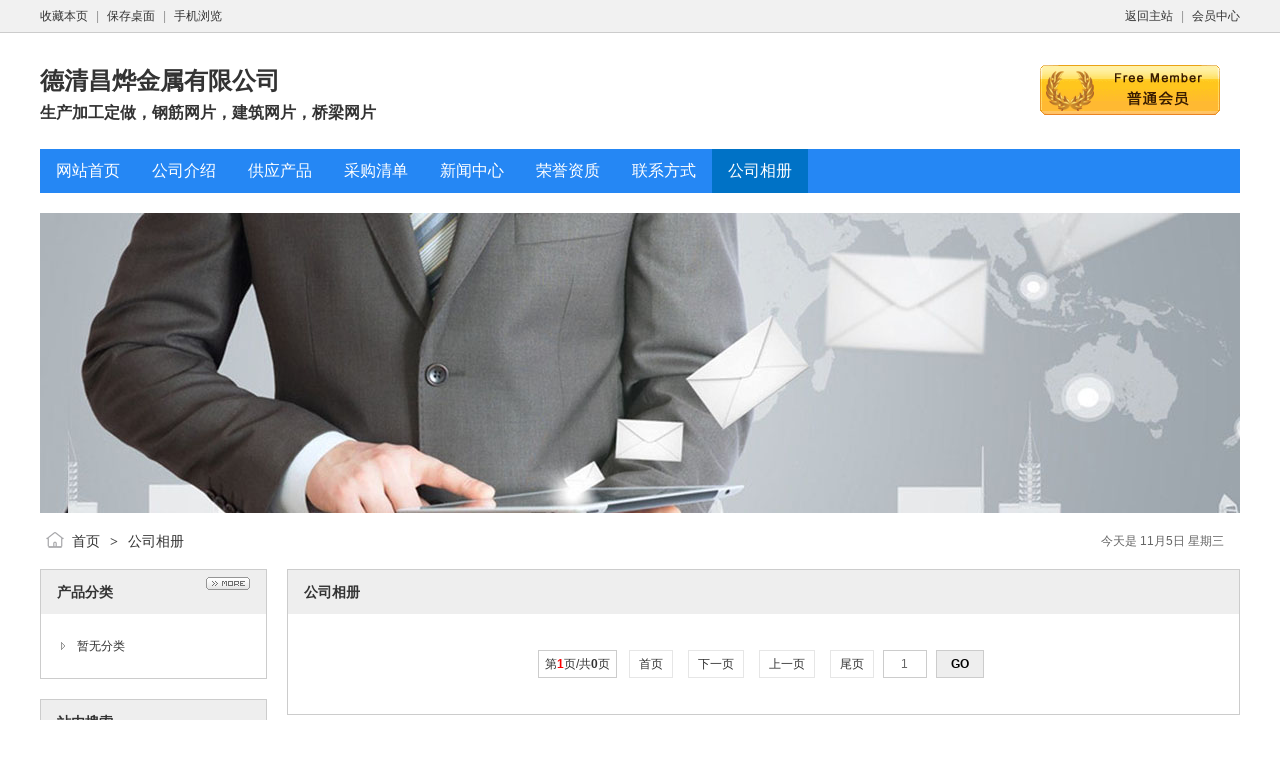

--- FILE ---
content_type: text/html;charset=UTF-8
request_url: https://www.crb600h.com/index.php?homepage=dqcyjs&file=photo
body_size: 2332
content:
<!DOCTYPE html PUBLIC "-//W3C//DTD XHTML 1.0 Transitional//EN" "http://www.w3.org/TR/xhtml1/DTD/xhtml1-transitional.dtd">
<html>
<head>
<meta charset="UTF-8"/>
<title>公司相册_德清昌烨金属有限公司</title>
<meta name="keywords" content="德清昌烨金属有限公司,生产加工定做，钢筋网片，建筑网片，桥梁网片"/><meta name="generator" content="CRB600H - www.crb600h.com"/>
<meta name="template" content="homepage"/>
<meta http-equiv="mobile-agent" content="format=html5;url=https://www.crb600h.com/index.php?homepage=dqcyjs&file=photo">
<link rel="stylesheet" type="text/css" href="https://www.crb600h.com/company/skin/common.css"/>
<link rel="stylesheet" type="text/css" href="https://www.crb600h.com/company/skin/default/style.css"/>
<script type="text/javascript">window.onerror= function(){return true;}</script><script type="text/javascript" src="https://www.crb600h.com/lang/zh-cn/lang.js"></script>
<script type="text/javascript" src="https://www.crb600h.com/file/script/config.js"></script>
<!--[if lte IE 9]><!-->
<script type="text/javascript" src="https://www.crb600h.com/file/script/jquery-1.5.2.min.js"></script>
<!--<![endif]-->
<!--[if (gte IE 10)|!(IE)]><!-->
<script type="text/javascript" src="https://www.crb600h.com/file/script/jquery-2.1.1.min.js"></script>
<!--<![endif]-->
<script type="text/javascript" src="https://www.crb600h.com/file/script/common.js"></script>
<script type="text/javascript" src="https://www.crb600h.com/file/script/page.js"></script>
<script type="text/javascript" src="https://www.crb600h.com/file/script/homepage.js"></script>
<script type="text/javascript">
</script>
</head>
<body>
<div class="top" id="top"><div class="m"><span class="f_r"><a href="https://www.crb600h.com/">返回主站</a><i>|</i><a href="https://www.crb600h.com/member/">会员中心</a></span><script type="text/javascript">addFav('收藏本页');</script><i>|</i><a href="https://www.crb600h.com/api/shortcut.php?itemid=154">保存桌面</a><i>|</i><a href="javascript:Dqrcode();">手机浏览</a></div></div>
<div id="destoon_qrcode" style="display:none;"></div><div class="m">
<div class="sign">
<img src="https://www.crb600h.com/company/image/free_bg.gif" alt="普通会员"/>
</div>
<div class="head">
<div>
<a href="https://www.crb600h.com/index.php?homepage=dqcyjs"><h1>德清昌烨金属有限公司</h1></a>
<h4>生产加工定做，钢筋网片，建筑网片，桥梁网片</h4>
</div>
</div>
</div>
<div class="m">
<div class="menu" id="menu">
<ul>
<li class="menu_li"><a href="https://www.crb600h.com/index.php?homepage=dqcyjs"><span>网站首页</span></a></li>
<li class="menu_li"><a href="https://www.crb600h.com/index.php?homepage=dqcyjs&file=introduce"><span>公司介绍</span></a></li>
<li class="menu_li"><a href="https://www.crb600h.com/index.php?homepage=dqcyjs&file=sell"><span>供应产品</span></a></li>
<li class="menu_li"><a href="https://www.crb600h.com/index.php?homepage=dqcyjs&file=buy"><span>采购清单</span></a></li>
<li class="menu_li"><a href="https://www.crb600h.com/index.php?homepage=dqcyjs&file=news"><span>新闻中心</span></a></li>
<li class="menu_li"><a href="https://www.crb600h.com/index.php?homepage=dqcyjs&file=honor"><span>荣誉资质</span></a></li>
<li class="menu_li"><a href="https://www.crb600h.com/index.php?homepage=dqcyjs&file=contact"><span>联系方式</span></a></li>
<li class="menu_on"><a href="https://www.crb600h.com/index.php?homepage=dqcyjs&file=photo"><span>公司相册</span></a></li>
</ul>
</div>
</div>
<div class="m">
<div class="banner">
<img src="https://www.crb600h.com/company/skin/default/banner.jpg" width="100%"/>
</div>
</div>
<div class="m">
<div class="pos" id="pos">
<span class="f_r"><script type="text/javascript">show_date();</script></span>
<span id="position"></span>
</div>
</div>
<div class="m">
<table cellpadding="0" cellspacing="0" width="100%">
<tr>
<td width="200" valign="top" id="side"><div class="side_head"><div><span class="f_r"><a href="https://www.crb600h.com/index.php?homepage=dqcyjs&file=sell"><img src="https://www.crb600h.com/company/image/more.gif" title="更多"/></a></span><strong>产品分类</strong></div></div>
<div class="side_body">
<ul>
<li>暂无分类</li>
</ul>
</div><div class="side_head"><div><strong>站内搜索</strong></div></div>
<div class="side_body">
<form action="https://www.crb600h.com/company/home.php" onsubmit="return check_kw();">
<input type="hidden" name="action" value="search"/>
<input type="hidden" name="homepage" value="dqcyjs"/>
<input type="text" name="kw" value="输入关键词" size="25" id="kw" class="inp" onfocus="if(this.value=='输入关键词')this.value='';"/>
<div style="padding:10px 0 0 0;">
<select name="file">
<option value="sell">供应产品</option><option value="buy">采购清单</option><option value="news">新闻中心</option><option value="photo" selected>公司相册</option></select>&nbsp;
<input type="submit" value=" 搜 索 " class="sbm"/>
</div>
</form>
</div><div class="side_head"><div><span class="f_r"><a href="https://www.crb600h.com/index.php?homepage=dqcyjs&file=link"><img src="https://www.crb600h.com/company/image/more.gif" title="更多"/></a></span><strong>友情链接</strong></div></div>
<div class="side_body">
<ul>
<li>暂无链接</li>
</ul>
</div>
</td>
<td width="20" id="split"></td>
<td valign="top" id="main"><div class="dsn" id="pos_show"><a href="https://www.crb600h.com/index.php?homepage=dqcyjs">首页</a> <i>&gt;</i> <a href="https://www.crb600h.com/index.php?homepage=dqcyjs&file=photo">公司相册</a></div>
<div class="main_head"><div><strong>公司相册</strong></div></div>
<div class="main_body">
<table cellpadding="10" cellspacing="1" width="100%">
</table>
<div class="pages"><label title="共0条">第<em>1</em>页/共<span>0</span>页</label>&nbsp;&nbsp;<a href="https://www.crb600h.com/index.php?homepage=dqcyjs&file=photo&page=1">&nbsp;首页&nbsp;</a> <a href="https://www.crb600h.com/index.php?homepage=dqcyjs&file=photo&page=1">&nbsp;下一页&nbsp;</a><input type="hidden" id="destoon_next" value="https://www.crb600h.com/index.php?homepage=dqcyjs&file=photo&page=1"/> <input type="hidden" id="destoon_previous" value="https://www.crb600h.com/index.php?homepage=dqcyjs&file=photo&page=0"/><a href="https://www.crb600h.com/index.php?homepage=dqcyjs&file=photo&page=0">&nbsp;上一页&nbsp;</a> <a href="https://www.crb600h.com/index.php?homepage=dqcyjs&file=photo&page=0">&nbsp;尾页&nbsp;</a> <cite></cite><input type="text" class="pages_inp" id="destoon_pageno" value="1" onkeydown="if(event.keyCode==13 && this.value) {window.location.href='https://www.crb600h.com/index.php?homepage=dqcyjs&file=photo&page={destoon_page}'.replace(/\{destoon_page\}/, this.value);return false;}"> <input type="button" class="pages_btn" value="GO" onclick="if(Dd('destoon_pageno').value>0)window.location.href='https://www.crb600h.com/index.php?homepage=dqcyjs&file=photo&page={destoon_page}'.replace(/\{destoon_page\}/, Dd('destoon_pageno').value);"/></div>
</div>
</td>
</tr>
</table>
</div>
<div class="m">
<div class="foot" id="foot">
<span class="f_r">
<a href="https://www.crb600h.com/member/">管理入口</a><i>|</i>
<a href="javascript:;" onclick="$('html, body').animate({scrollTop:0}, 200);">返回顶部</a>
</span>
&copy;2025 德清昌烨金属有限公司 版权所有&nbsp;&nbsp;
技术支持：<a href="https://www.crb600h.com/" target="_blank">高延性冷轧带肋钢筋行业平台</a>&nbsp;&nbsp;
访问量:4531&nbsp;&nbsp;</div>
</div>
<script type="text/javascript">Dd('position').innerHTML = Dd('pos_show').innerHTML;</script>
</body>
</html>

--- FILE ---
content_type: text/css
request_url: https://www.crb600h.com/company/skin/common.css
body_size: 1722
content:
/*
	[DESTOON B2B System] Copyright (c) 2008-2018 www.destoon.com
	This is NOT a freeware, use is subject to license.txt
*/
/* global */
* {word-break:break-all;font-family:"Microsoft Yahei",Tahoma,Verdana,Arial;-webkit-text-size-adjust:none;}
input,select,textarea {font-size:12px;padding:4px;}
img {border:none;}
ul li {list-style-type:none;}
ol li {list-style-type:decimal;}
ul,form {margin:0px;padding:0px;}
/* links */
a:link,a:visited,a:active {color:#333333;text-decoration:none}
a:hover {color:#FF6600;;}
a.w:link,a.w:visited,a.w:active{text-decoration:none;color:#FFFFFF;}
a.w:hover{text-decoration:underline;}
a.t:link,a.t:visited,a.t:active{text-decoration:none;color:#225588;}
a.t:hover{text-decoration:underline;}
a.b:link,a.b:visited,a.b:active {color:#014CCC;text-decoration:none;}
a.b:hover {color:#FF6600;}
/* show */
.title {text-align:center;font-size:20px;font-weight:bold;line-height:48px;}
.info {margin:16px 16px 0 16px;background:#F1F1F1;line-height:48px;text-align:center;}
.content {font-size:14px;line-height:180%;padding:20px;}
.content p {margin:0 0 16px 0;}
.property {border:#E6E6E6 1px solid;background:#F6F6F6;padding:16px;margin:0 20px;}
.property li {float:left;width:30%;height:24px;line-height:24px;overflow:hidden;}
.foot {background:#F1F1F1;padding:20px;line-height:32px;}
.foot i,.top i {font-style:normal;color:#999999;padding:0 8px;}
.pos {padding:16px 16px 16px 32px;height:24px;line-height:24px;background:url('../image/pos.png') no-repeat 6px 18px;font-size:14px;}
.pos div {float:right;}
.pos i {font-style:normal;font-weight:bold;color:#444444;padding:0 6px;font-family:simsun;}
.pos em {font-style:normal;color:#999999;padding:0 10px;font-size:12px;}
.pos .f_r {font-size:12px;color:#666666;}

.inp {border:#CCCCCC 1px solid;color:#666666;}
.sbm {height:28px;line-height:28px;border:#CCCCCC 1px solid;color:#333333;background:#EEEEEE;padding:0 10px;cursor:pointer;}
.sbm:hover {background:#DDDDDD;}
.banner {margin-top:20px;}
/* sign */
.sign {z-index:1000;position:absolute;width:180px;height:50px;background:url('../image/vip_bg.gif') no-repeat;margin:32px 0 0 1000px;}
.sign div {padding:23px 0 0 73px;}
.sign strong {font-size:18px;color:red;}
.sign span {font-size:18px;color:red;font-weight:bold;padding:0 0 0 60px;}
/* thumb */
.thumb {padding:16px;}
.thumb img {border:#C0C0C0 1px solid;padding:2px;}
.thumb div {width:90%;height:26px;overflow:hidden;line-height:26px;font-size:13px;margin:6px 0 6px 0;}
.thumb p {font-size:10px;color:#888888;margin:2px;}
.thumb:hover{background:#F1F1F1;}
/* album */
#mid_pos {position:absolute;}
#mid_div {width:240px;height:180px;cursor:crosshair;padding:5px;border:#CCCCCC 1px solid;background:#F3F3F3;}
#zoomer {border:#D4D4D4 1px solid;width:120px;height:90px;background:#FFFFFF url('../image/zoom_bg.gif');position:absolute;opacity:0.5;filter:alpha(opacity=50);}
#big_div {width:320px;height:240px;border:#CCCCCC 1px solid;background:#FFFFFF;position:absolute;overflow:hidden;}
#big_pic {position:absolute;}
.ab_im {padding:2px;margin:10px 0 10px 13px;border:#C0C0C0 1px solid;}
.ab_on {padding:2px;margin:10px 0 10px 13px;border:#FF6600 1px solid;background:#FF6600;}
/* pages */
.pages {padding:20px 0;text-align:center;font-size:12px;}
.pages a:link,.pages a:visited,.pages a:active  {background:#FFFFFF;border:#E6E6E6 1px solid;padding:6px;text-decoration:none;margin:0 6px;}
.pages a:hover  {background:#F1F1F1;border:#CCCCCC 1px solid;color:#FF6600;}
.pages strong {background:#2E6AB1;padding:6px;border:#CCCCCC 1px solid;color:#FFFFFF;}
.pages_inp {border:#CCCCCC 1px solid;padding:6px;width:30px;text-align:center;color:#666666;}
.pages_btn {width:48px;background:#EEEEEE;border:#CCCCCC 1px solid;font-weight:bold;padding:6px;margin:0 6px;}
.pages label {background:#FFFFFF;border:#CCCCCC 1px solid;padding:6px;}
.pages label em {color:red;font-weight:bold;font-style:normal;}
.pages label span {font-weight:bold;}
/* comment */
.stat {padding:15px 0 10px 0;}
.stat_p {height:10px;line-height:10px;background:#FFF7D2;font-size:1px;}
.stat_p div {height:10px;line-height:10px;background:#FFA40D;border-left:#FFA40D 2px solid;float:left;}
.comment {padding:15px 10px 15px 10px;border-top:#AACCEE 1px dotted;}
.comment_sp {background:#F9FCFE;}
.comment_content {color:#333333;font-size:14px;line-height:180%;clear:both;padding:5px;}
.comment_title {height:26px;line-height:26px;color:#1B4C7A;padding:0 5px 0 5px;}
.comment_reply {padding:5px 10px 5px 10px;margin:0 5px 0 5px;line-height:180%;border:#E6E6E6 1px solid;background:#FFFFE3;}
.comment_no,.order_no {text-align:center;padding:20px;font-size:13px;}

/* basic */
.f_l {float:left;}
.f_r {float:right;}
.t_r {text-align:right;}
.t_c {text-align:center;}
.f_b {font-weight:bold;}
.f_n {font-weight:normal;}
.f_white {color:white;}
.f_gray {color:#666666;}
.f_orange {color:#FF6600;}
.f_red {color:red;}
.f_green {color:green;}
.f_blue {color:blue;}
.f_dblue {color:#225588;}
.f_price {font-weight:bold;font-family:Arial;color:#FF6600;}
.px12 {font-size:12px;}
.px14 {font-size:14px;}
.lh18 {line-height:180%;}
.b10 {font-size:1px;height:10px;}
.pd10 {padding:10px;}
.c_b{clear:both;}
.dsn {display:none;}
.c_p {cursor:pointer;}
.highlight {color:red;}

--- FILE ---
content_type: application/javascript
request_url: https://www.crb600h.com/file/script/config.js
body_size: 108
content:
var DTPath = "https://www.crb600h.com/";var DTMob = "https://www.crb600h.com/mobile/";var SKPath = "https://www.crb600h.com/skin/CRB600H/";var MEPath = "https://www.crb600h.com/member/";var DTEditor = "fckeditor";var CKDomain = "";var CKPath = "/";var CKPrex = "c7b_";